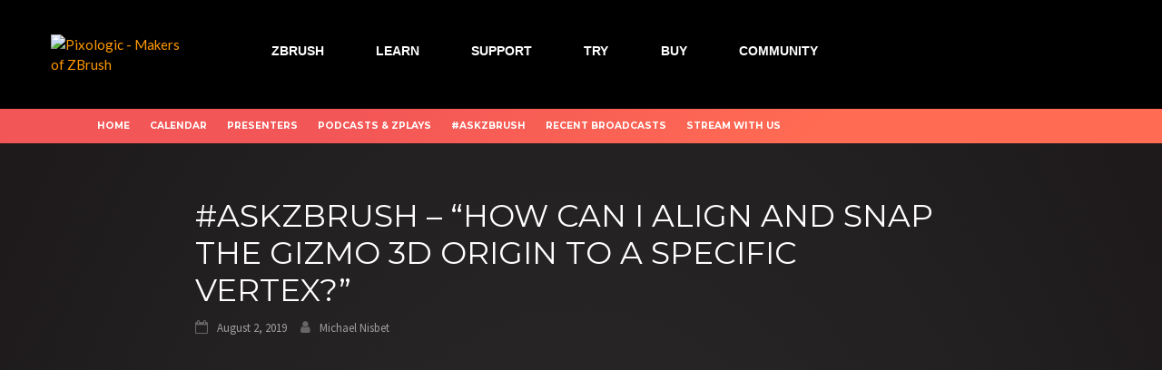

--- FILE ---
content_type: text/html; charset=UTF-8
request_url: https://pixologic.com/zbrushlive/askzbrush-how-can-i-align-and-snap-the-gizmo-3d-origin-to-a-specific-vertex/
body_size: 18450
content:
<!DOCTYPE html>
<html lang="en-US">
<head>
<meta charset="UTF-8">
<meta name="viewport" content="width=device-width, initial-scale=1.0">
<link rel="profile" href="http://gmpg.org/xfn/11">
<link rel="pingback" href="https://pixologic.com/zbrushlive/xmlrpc.php">
<title>#AskZBrush &#8211; &#8220;How can I align and snap the Gizmo 3D origin to a specific vertex?&#8221; &#8211; ZBrushLIVE</title>
<meta name='robots' content='max-image-preview:large' />
<link rel='dns-prefetch' href='//fonts.googleapis.com' />
<link rel='dns-prefetch' href='//maxcdn.bootstrapcdn.com' />
<link rel="alternate" type="application/rss+xml" title="ZBrushLIVE &raquo; Feed" href="https://pixologic.com/zbrushlive/feed/" />
<link rel="alternate" type="application/rss+xml" title="ZBrushLIVE &raquo; Comments Feed" href="https://pixologic.com/zbrushlive/comments/feed/" />
<script type="text/javascript">
/* <![CDATA[ */
window._wpemojiSettings = {"baseUrl":"https:\/\/s.w.org\/images\/core\/emoji\/15.0.3\/72x72\/","ext":".png","svgUrl":"https:\/\/s.w.org\/images\/core\/emoji\/15.0.3\/svg\/","svgExt":".svg","source":{"concatemoji":"https:\/\/pixologic.com\/zbrushlive\/wp-includes\/js\/wp-emoji-release.min.js?ver=6.6.2"}};
/*! This file is auto-generated */
!function(i,n){var o,s,e;function c(e){try{var t={supportTests:e,timestamp:(new Date).valueOf()};sessionStorage.setItem(o,JSON.stringify(t))}catch(e){}}function p(e,t,n){e.clearRect(0,0,e.canvas.width,e.canvas.height),e.fillText(t,0,0);var t=new Uint32Array(e.getImageData(0,0,e.canvas.width,e.canvas.height).data),r=(e.clearRect(0,0,e.canvas.width,e.canvas.height),e.fillText(n,0,0),new Uint32Array(e.getImageData(0,0,e.canvas.width,e.canvas.height).data));return t.every(function(e,t){return e===r[t]})}function u(e,t,n){switch(t){case"flag":return n(e,"\ud83c\udff3\ufe0f\u200d\u26a7\ufe0f","\ud83c\udff3\ufe0f\u200b\u26a7\ufe0f")?!1:!n(e,"\ud83c\uddfa\ud83c\uddf3","\ud83c\uddfa\u200b\ud83c\uddf3")&&!n(e,"\ud83c\udff4\udb40\udc67\udb40\udc62\udb40\udc65\udb40\udc6e\udb40\udc67\udb40\udc7f","\ud83c\udff4\u200b\udb40\udc67\u200b\udb40\udc62\u200b\udb40\udc65\u200b\udb40\udc6e\u200b\udb40\udc67\u200b\udb40\udc7f");case"emoji":return!n(e,"\ud83d\udc26\u200d\u2b1b","\ud83d\udc26\u200b\u2b1b")}return!1}function f(e,t,n){var r="undefined"!=typeof WorkerGlobalScope&&self instanceof WorkerGlobalScope?new OffscreenCanvas(300,150):i.createElement("canvas"),a=r.getContext("2d",{willReadFrequently:!0}),o=(a.textBaseline="top",a.font="600 32px Arial",{});return e.forEach(function(e){o[e]=t(a,e,n)}),o}function t(e){var t=i.createElement("script");t.src=e,t.defer=!0,i.head.appendChild(t)}"undefined"!=typeof Promise&&(o="wpEmojiSettingsSupports",s=["flag","emoji"],n.supports={everything:!0,everythingExceptFlag:!0},e=new Promise(function(e){i.addEventListener("DOMContentLoaded",e,{once:!0})}),new Promise(function(t){var n=function(){try{var e=JSON.parse(sessionStorage.getItem(o));if("object"==typeof e&&"number"==typeof e.timestamp&&(new Date).valueOf()<e.timestamp+604800&&"object"==typeof e.supportTests)return e.supportTests}catch(e){}return null}();if(!n){if("undefined"!=typeof Worker&&"undefined"!=typeof OffscreenCanvas&&"undefined"!=typeof URL&&URL.createObjectURL&&"undefined"!=typeof Blob)try{var e="postMessage("+f.toString()+"("+[JSON.stringify(s),u.toString(),p.toString()].join(",")+"));",r=new Blob([e],{type:"text/javascript"}),a=new Worker(URL.createObjectURL(r),{name:"wpTestEmojiSupports"});return void(a.onmessage=function(e){c(n=e.data),a.terminate(),t(n)})}catch(e){}c(n=f(s,u,p))}t(n)}).then(function(e){for(var t in e)n.supports[t]=e[t],n.supports.everything=n.supports.everything&&n.supports[t],"flag"!==t&&(n.supports.everythingExceptFlag=n.supports.everythingExceptFlag&&n.supports[t]);n.supports.everythingExceptFlag=n.supports.everythingExceptFlag&&!n.supports.flag,n.DOMReady=!1,n.readyCallback=function(){n.DOMReady=!0}}).then(function(){return e}).then(function(){var e;n.supports.everything||(n.readyCallback(),(e=n.source||{}).concatemoji?t(e.concatemoji):e.wpemoji&&e.twemoji&&(t(e.twemoji),t(e.wpemoji)))}))}((window,document),window._wpemojiSettings);
/* ]]> */
</script>
<link rel='stylesheet' id='mec-select2-style-css' href='https://pixologic.com/zbrushlive/wp-content/plugins/modern-events-calendar/assets/packages/select2/select2.min.css?ver=6.6.2' type='text/css' media='all' />
<link rel='stylesheet' id='mec-font-icons-css' href='https://pixologic.com/zbrushlive/wp-content/plugins/modern-events-calendar/assets/css/iconfonts.css?ver=6.6.2' type='text/css' media='all' />
<link rel='stylesheet' id='mec-frontend-style-css' href='https://pixologic.com/zbrushlive/wp-content/plugins/modern-events-calendar/assets/css/frontend.min.css?ver=5.2.7' type='text/css' media='all' />
<link rel='stylesheet' id='mec-tooltip-style-css' href='https://pixologic.com/zbrushlive/wp-content/plugins/modern-events-calendar/assets/packages/tooltip/tooltip.css?ver=6.6.2' type='text/css' media='all' />
<link rel='stylesheet' id='mec-tooltip-shadow-style-css' href='https://pixologic.com/zbrushlive/wp-content/plugins/modern-events-calendar/assets/packages/tooltip/tooltipster-sideTip-shadow.min.css?ver=6.6.2' type='text/css' media='all' />
<link rel='stylesheet' id='mec-featherlight-style-css' href='https://pixologic.com/zbrushlive/wp-content/plugins/modern-events-calendar/assets/packages/featherlight/featherlight.css?ver=6.6.2' type='text/css' media='all' />
<link rel='stylesheet' id='mec-google-fonts-css' href='//fonts.googleapis.com/css?family=Montserrat%3A400%2C700%7CRoboto%3A100%2C300%2C400%2C700&#038;ver=6.6.2' type='text/css' media='all' />
<link rel='stylesheet' id='mec-dynamic-styles-css' href='https://pixologic.com/zbrushlive/wp-content/plugins/modern-events-calendar/assets/css/dyncss.css?ver=6.6.2' type='text/css' media='all' />
<style id='mec-dynamic-styles-inline-css' type='text/css'>
.mec-wrap.colorskin-custom .mec-totalcal-box .mec-totalcal-view span:hover,.mec-wrap.colorskin-custom .mec-calendar.mec-event-calendar-classic .mec-selected-day,.mec-wrap.colorskin-custom .mec-color, .mec-wrap.colorskin-custom .mec-event-sharing-wrap .mec-event-sharing > li:hover a, .mec-wrap.colorskin-custom .mec-color-hover:hover, .mec-wrap.colorskin-custom .mec-color-before *:before ,.mec-wrap.colorskin-custom .mec-widget .mec-event-grid-classic.owl-carousel .owl-nav i,.mec-wrap.colorskin-custom .mec-event-list-classic a.magicmore:hover,.mec-wrap.colorskin-custom .mec-event-grid-simple:hover .mec-event-title,.mec-wrap.colorskin-custom .mec-single-event .mec-event-meta dd.mec-events-event-categories:before,.mec-wrap.colorskin-custom .mec-single-event-date:before,.mec-wrap.colorskin-custom .mec-single-event-time:before,.mec-wrap.colorskin-custom .mec-events-meta-group.mec-events-meta-group-venue:before,.mec-wrap.colorskin-custom .mec-calendar .mec-calendar-side .mec-previous-month i,.mec-wrap.colorskin-custom .mec-calendar .mec-calendar-side .mec-next-month,.mec-wrap.colorskin-custom .mec-calendar .mec-calendar-side .mec-previous-month:hover,.mec-wrap.colorskin-custom .mec-calendar .mec-calendar-side .mec-next-month:hover,.mec-wrap.colorskin-custom .mec-calendar.mec-event-calendar-classic dt.mec-selected-day:hover,.mec-wrap.colorskin-custom .mec-infowindow-wp h5 a:hover, .colorskin-custom .mec-events-meta-group-countdown .mec-end-counts h3,.mec-calendar .mec-calendar-side .mec-next-month i,.mec-wrap .mec-totalcal-box i,.mec-calendar .mec-event-article .mec-event-title a:hover,.mec-attendees-list-details .mec-attendee-profile-link a:hover,.mec-wrap.colorskin-custom .mec-next-event-details li i, .mec-next-event-details i:before, .mec-marker-infowindow-wp .mec-marker-infowindow-count, .mec-next-event-details a,.mec-wrap.colorskin-custom .mec-events-masonry-cats a.mec-masonry-cat-selected,.lity .mec-color,.lity .mec-color-before :before,.lity .mec-color-hover:hover,.lity .mec-wrap .mec-color,.lity .mec-wrap .mec-color-before :before,.lity .mec-wrap .mec-color-hover:hover,.leaflet-popup-content .mec-color,.leaflet-popup-content .mec-color-before :before,.leaflet-popup-content .mec-color-hover:hover,.leaflet-popup-content .mec-wrap .mec-color,.leaflet-popup-content .mec-wrap .mec-color-before :before,.leaflet-popup-content .mec-wrap .mec-color-hover:hover, .mec-calendar.mec-calendar-daily .mec-calendar-d-table .mec-daily-view-day.mec-daily-view-day-active.mec-color, .mec-map-boxshow div .mec-map-view-event-detail.mec-event-detail i,.mec-map-boxshow div .mec-map-view-event-detail.mec-event-detail:hover,.mec-map-boxshow .mec-color,.mec-map-boxshow .mec-color-before :before,.mec-map-boxshow .mec-color-hover:hover,.mec-map-boxshow .mec-wrap .mec-color,.mec-map-boxshow .mec-wrap .mec-color-before :before,.mec-map-boxshow .mec-wrap .mec-color-hover:hover{color: #e53f51}.mec-wrap .mec-map-lightbox-wp.mec-event-list-classic .mec-event-date,.mec-wrap.colorskin-custom .mec-event-sharing .mec-event-share:hover .event-sharing-icon,.mec-wrap.colorskin-custom .mec-event-grid-clean .mec-event-date,.mec-wrap.colorskin-custom .mec-event-list-modern .mec-event-sharing > li:hover a i,.mec-wrap.colorskin-custom .mec-event-list-modern .mec-event-sharing .mec-event-share:hover .mec-event-sharing-icon,.mec-wrap.colorskin-custom .mec-event-list-modern .mec-event-sharing li:hover a i,.mec-wrap.colorskin-custom .mec-calendar:not(.mec-event-calendar-classic) .mec-selected-day,.mec-wrap.colorskin-custom .mec-calendar .mec-selected-day:hover,.mec-wrap.colorskin-custom .mec-calendar .mec-calendar-row  dt.mec-has-event:hover,.mec-wrap.colorskin-custom .mec-calendar .mec-has-event:after, .mec-wrap.colorskin-custom .mec-bg-color, .mec-wrap.colorskin-custom .mec-bg-color-hover:hover, .colorskin-custom .mec-event-sharing-wrap:hover > li, .mec-wrap.colorskin-custom .mec-totalcal-box .mec-totalcal-view span.mec-totalcalview-selected,.mec-wrap .flip-clock-wrapper ul li a div div.inn,.mec-wrap .mec-totalcal-box .mec-totalcal-view span.mec-totalcalview-selected,.event-carousel-type1-head .mec-event-date-carousel,.mec-event-countdown-style3 .mec-event-date,#wrap .mec-wrap article.mec-event-countdown-style1,.mec-event-countdown-style1 .mec-event-countdown-part3 a.mec-event-button,.mec-wrap .mec-event-countdown-style2,.mec-map-get-direction-btn-cnt input[type="submit"],.mec-booking button,span.mec-marker-wrap,.mec-wrap.colorskin-custom .mec-timeline-events-container .mec-timeline-event-date:before{background-color: #e53f51;}.mec-wrap.colorskin-custom .mec-single-event .mec-speakers-details ul li .mec-speaker-avatar a:hover img,.mec-wrap.colorskin-custom .mec-event-list-modern .mec-event-sharing > li:hover a i,.mec-wrap.colorskin-custom .mec-event-list-modern .mec-event-sharing .mec-event-share:hover .mec-event-sharing-icon,.mec-wrap.colorskin-custom .mec-event-list-standard .mec-month-divider span:before,.mec-wrap.colorskin-custom .mec-single-event .mec-social-single:before,.mec-wrap.colorskin-custom .mec-single-event .mec-frontbox-title:before,.mec-wrap.colorskin-custom .mec-calendar .mec-calendar-events-side .mec-table-side-day, .mec-wrap.colorskin-custom .mec-border-color, .mec-wrap.colorskin-custom .mec-border-color-hover:hover, .colorskin-custom .mec-single-event .mec-frontbox-title:before, .colorskin-custom .mec-single-event .mec-events-meta-group-booking form > h4:before, .mec-wrap.colorskin-custom .mec-totalcal-box .mec-totalcal-view span.mec-totalcalview-selected,.mec-wrap .mec-totalcal-box .mec-totalcal-view span.mec-totalcalview-selected,.event-carousel-type1-head .mec-event-date-carousel:after,.mec-wrap.colorskin-custom .mec-events-masonry-cats a.mec-masonry-cat-selected, .mec-marker-infowindow-wp .mec-marker-infowindow-count, .mec-wrap.colorskin-custom .mec-events-masonry-cats a:hover{border-color: #e53f51;}.mec-wrap.colorskin-custom .mec-event-countdown-style3 .mec-event-date:after,.mec-wrap.colorskin-custom .mec-month-divider span:before{border-bottom-color:#e53f51;}.mec-wrap.colorskin-custom  article.mec-event-countdown-style1 .mec-event-countdown-part2:after{border-color: transparent transparent transparent #e53f51;}.mec-wrap.colorskin-custom .mec-box-shadow-color { box-shadow: 0 4px 22px -7px #e53f51;}.mec-wrap.colorskin-custom .mec-timeline-event-local-time, .mec-wrap.colorskin-custom .mec-timeline-event-time ,.mec-wrap.colorskin-custom .mec-timeline-event-location { background: rgba(229,63,81,.11);}.mec-wrap.colorskin-custom .mec-timeline-events-container .mec-timeline-event-date:after { background: rgba(229,63,81,.3);}@media only screen and (min-width: 1281px) {.mec-container {width: 1200px;}}@media only screen and (min-width: 1600px) {.mec-container {width: 1600px;}}
</style>
<link rel='stylesheet' id='mec-lity-style-css' href='https://pixologic.com/zbrushlive/wp-content/plugins/modern-events-calendar/assets/packages/lity/lity.min.css?ver=6.6.2' type='text/css' media='all' />
<style id='wp-emoji-styles-inline-css' type='text/css'>

	img.wp-smiley, img.emoji {
		display: inline !important;
		border: none !important;
		box-shadow: none !important;
		height: 1em !important;
		width: 1em !important;
		margin: 0 0.07em !important;
		vertical-align: -0.1em !important;
		background: none !important;
		padding: 0 !important;
	}
</style>
<link rel='stylesheet' id='wp-block-library-css' href='https://pixologic.com/zbrushlive/wp-includes/css/dist/block-library/style.min.css?ver=6.6.2' type='text/css' media='all' />
<style id='co-authors-plus-coauthors-style-inline-css' type='text/css'>
.wp-block-co-authors-plus-coauthors.is-layout-flow [class*=wp-block-co-authors-plus]{display:inline}

</style>
<style id='co-authors-plus-avatar-style-inline-css' type='text/css'>
.wp-block-co-authors-plus-avatar :where(img){height:auto;max-width:100%;vertical-align:bottom}.wp-block-co-authors-plus-coauthors.is-layout-flow .wp-block-co-authors-plus-avatar :where(img){vertical-align:middle}.wp-block-co-authors-plus-avatar:is(.alignleft,.alignright){display:table}.wp-block-co-authors-plus-avatar.aligncenter{display:table;margin-inline:auto}

</style>
<style id='co-authors-plus-image-style-inline-css' type='text/css'>
.wp-block-co-authors-plus-image{margin-bottom:0}.wp-block-co-authors-plus-image :where(img){height:auto;max-width:100%;vertical-align:bottom}.wp-block-co-authors-plus-coauthors.is-layout-flow .wp-block-co-authors-plus-image :where(img){vertical-align:middle}.wp-block-co-authors-plus-image:is(.alignfull,.alignwide) :where(img){width:100%}.wp-block-co-authors-plus-image:is(.alignleft,.alignright){display:table}.wp-block-co-authors-plus-image.aligncenter{display:table;margin-inline:auto}

</style>
<style id='classic-theme-styles-inline-css' type='text/css'>
/*! This file is auto-generated */
.wp-block-button__link{color:#fff;background-color:#32373c;border-radius:9999px;box-shadow:none;text-decoration:none;padding:calc(.667em + 2px) calc(1.333em + 2px);font-size:1.125em}.wp-block-file__button{background:#32373c;color:#fff;text-decoration:none}
</style>
<style id='global-styles-inline-css' type='text/css'>
:root{--wp--preset--aspect-ratio--square: 1;--wp--preset--aspect-ratio--4-3: 4/3;--wp--preset--aspect-ratio--3-4: 3/4;--wp--preset--aspect-ratio--3-2: 3/2;--wp--preset--aspect-ratio--2-3: 2/3;--wp--preset--aspect-ratio--16-9: 16/9;--wp--preset--aspect-ratio--9-16: 9/16;--wp--preset--color--black: #000000;--wp--preset--color--cyan-bluish-gray: #abb8c3;--wp--preset--color--white: #ffffff;--wp--preset--color--pale-pink: #f78da7;--wp--preset--color--vivid-red: #cf2e2e;--wp--preset--color--luminous-vivid-orange: #ff6900;--wp--preset--color--luminous-vivid-amber: #fcb900;--wp--preset--color--light-green-cyan: #7bdcb5;--wp--preset--color--vivid-green-cyan: #00d084;--wp--preset--color--pale-cyan-blue: #8ed1fc;--wp--preset--color--vivid-cyan-blue: #0693e3;--wp--preset--color--vivid-purple: #9b51e0;--wp--preset--gradient--vivid-cyan-blue-to-vivid-purple: linear-gradient(135deg,rgba(6,147,227,1) 0%,rgb(155,81,224) 100%);--wp--preset--gradient--light-green-cyan-to-vivid-green-cyan: linear-gradient(135deg,rgb(122,220,180) 0%,rgb(0,208,130) 100%);--wp--preset--gradient--luminous-vivid-amber-to-luminous-vivid-orange: linear-gradient(135deg,rgba(252,185,0,1) 0%,rgba(255,105,0,1) 100%);--wp--preset--gradient--luminous-vivid-orange-to-vivid-red: linear-gradient(135deg,rgba(255,105,0,1) 0%,rgb(207,46,46) 100%);--wp--preset--gradient--very-light-gray-to-cyan-bluish-gray: linear-gradient(135deg,rgb(238,238,238) 0%,rgb(169,184,195) 100%);--wp--preset--gradient--cool-to-warm-spectrum: linear-gradient(135deg,rgb(74,234,220) 0%,rgb(151,120,209) 20%,rgb(207,42,186) 40%,rgb(238,44,130) 60%,rgb(251,105,98) 80%,rgb(254,248,76) 100%);--wp--preset--gradient--blush-light-purple: linear-gradient(135deg,rgb(255,206,236) 0%,rgb(152,150,240) 100%);--wp--preset--gradient--blush-bordeaux: linear-gradient(135deg,rgb(254,205,165) 0%,rgb(254,45,45) 50%,rgb(107,0,62) 100%);--wp--preset--gradient--luminous-dusk: linear-gradient(135deg,rgb(255,203,112) 0%,rgb(199,81,192) 50%,rgb(65,88,208) 100%);--wp--preset--gradient--pale-ocean: linear-gradient(135deg,rgb(255,245,203) 0%,rgb(182,227,212) 50%,rgb(51,167,181) 100%);--wp--preset--gradient--electric-grass: linear-gradient(135deg,rgb(202,248,128) 0%,rgb(113,206,126) 100%);--wp--preset--gradient--midnight: linear-gradient(135deg,rgb(2,3,129) 0%,rgb(40,116,252) 100%);--wp--preset--font-size--small: 13px;--wp--preset--font-size--medium: 20px;--wp--preset--font-size--large: 36px;--wp--preset--font-size--x-large: 42px;--wp--preset--spacing--20: 0.44rem;--wp--preset--spacing--30: 0.67rem;--wp--preset--spacing--40: 1rem;--wp--preset--spacing--50: 1.5rem;--wp--preset--spacing--60: 2.25rem;--wp--preset--spacing--70: 3.38rem;--wp--preset--spacing--80: 5.06rem;--wp--preset--shadow--natural: 6px 6px 9px rgba(0, 0, 0, 0.2);--wp--preset--shadow--deep: 12px 12px 50px rgba(0, 0, 0, 0.4);--wp--preset--shadow--sharp: 6px 6px 0px rgba(0, 0, 0, 0.2);--wp--preset--shadow--outlined: 6px 6px 0px -3px rgba(255, 255, 255, 1), 6px 6px rgba(0, 0, 0, 1);--wp--preset--shadow--crisp: 6px 6px 0px rgba(0, 0, 0, 1);}:where(.is-layout-flex){gap: 0.5em;}:where(.is-layout-grid){gap: 0.5em;}body .is-layout-flex{display: flex;}.is-layout-flex{flex-wrap: wrap;align-items: center;}.is-layout-flex > :is(*, div){margin: 0;}body .is-layout-grid{display: grid;}.is-layout-grid > :is(*, div){margin: 0;}:where(.wp-block-columns.is-layout-flex){gap: 2em;}:where(.wp-block-columns.is-layout-grid){gap: 2em;}:where(.wp-block-post-template.is-layout-flex){gap: 1.25em;}:where(.wp-block-post-template.is-layout-grid){gap: 1.25em;}.has-black-color{color: var(--wp--preset--color--black) !important;}.has-cyan-bluish-gray-color{color: var(--wp--preset--color--cyan-bluish-gray) !important;}.has-white-color{color: var(--wp--preset--color--white) !important;}.has-pale-pink-color{color: var(--wp--preset--color--pale-pink) !important;}.has-vivid-red-color{color: var(--wp--preset--color--vivid-red) !important;}.has-luminous-vivid-orange-color{color: var(--wp--preset--color--luminous-vivid-orange) !important;}.has-luminous-vivid-amber-color{color: var(--wp--preset--color--luminous-vivid-amber) !important;}.has-light-green-cyan-color{color: var(--wp--preset--color--light-green-cyan) !important;}.has-vivid-green-cyan-color{color: var(--wp--preset--color--vivid-green-cyan) !important;}.has-pale-cyan-blue-color{color: var(--wp--preset--color--pale-cyan-blue) !important;}.has-vivid-cyan-blue-color{color: var(--wp--preset--color--vivid-cyan-blue) !important;}.has-vivid-purple-color{color: var(--wp--preset--color--vivid-purple) !important;}.has-black-background-color{background-color: var(--wp--preset--color--black) !important;}.has-cyan-bluish-gray-background-color{background-color: var(--wp--preset--color--cyan-bluish-gray) !important;}.has-white-background-color{background-color: var(--wp--preset--color--white) !important;}.has-pale-pink-background-color{background-color: var(--wp--preset--color--pale-pink) !important;}.has-vivid-red-background-color{background-color: var(--wp--preset--color--vivid-red) !important;}.has-luminous-vivid-orange-background-color{background-color: var(--wp--preset--color--luminous-vivid-orange) !important;}.has-luminous-vivid-amber-background-color{background-color: var(--wp--preset--color--luminous-vivid-amber) !important;}.has-light-green-cyan-background-color{background-color: var(--wp--preset--color--light-green-cyan) !important;}.has-vivid-green-cyan-background-color{background-color: var(--wp--preset--color--vivid-green-cyan) !important;}.has-pale-cyan-blue-background-color{background-color: var(--wp--preset--color--pale-cyan-blue) !important;}.has-vivid-cyan-blue-background-color{background-color: var(--wp--preset--color--vivid-cyan-blue) !important;}.has-vivid-purple-background-color{background-color: var(--wp--preset--color--vivid-purple) !important;}.has-black-border-color{border-color: var(--wp--preset--color--black) !important;}.has-cyan-bluish-gray-border-color{border-color: var(--wp--preset--color--cyan-bluish-gray) !important;}.has-white-border-color{border-color: var(--wp--preset--color--white) !important;}.has-pale-pink-border-color{border-color: var(--wp--preset--color--pale-pink) !important;}.has-vivid-red-border-color{border-color: var(--wp--preset--color--vivid-red) !important;}.has-luminous-vivid-orange-border-color{border-color: var(--wp--preset--color--luminous-vivid-orange) !important;}.has-luminous-vivid-amber-border-color{border-color: var(--wp--preset--color--luminous-vivid-amber) !important;}.has-light-green-cyan-border-color{border-color: var(--wp--preset--color--light-green-cyan) !important;}.has-vivid-green-cyan-border-color{border-color: var(--wp--preset--color--vivid-green-cyan) !important;}.has-pale-cyan-blue-border-color{border-color: var(--wp--preset--color--pale-cyan-blue) !important;}.has-vivid-cyan-blue-border-color{border-color: var(--wp--preset--color--vivid-cyan-blue) !important;}.has-vivid-purple-border-color{border-color: var(--wp--preset--color--vivid-purple) !important;}.has-vivid-cyan-blue-to-vivid-purple-gradient-background{background: var(--wp--preset--gradient--vivid-cyan-blue-to-vivid-purple) !important;}.has-light-green-cyan-to-vivid-green-cyan-gradient-background{background: var(--wp--preset--gradient--light-green-cyan-to-vivid-green-cyan) !important;}.has-luminous-vivid-amber-to-luminous-vivid-orange-gradient-background{background: var(--wp--preset--gradient--luminous-vivid-amber-to-luminous-vivid-orange) !important;}.has-luminous-vivid-orange-to-vivid-red-gradient-background{background: var(--wp--preset--gradient--luminous-vivid-orange-to-vivid-red) !important;}.has-very-light-gray-to-cyan-bluish-gray-gradient-background{background: var(--wp--preset--gradient--very-light-gray-to-cyan-bluish-gray) !important;}.has-cool-to-warm-spectrum-gradient-background{background: var(--wp--preset--gradient--cool-to-warm-spectrum) !important;}.has-blush-light-purple-gradient-background{background: var(--wp--preset--gradient--blush-light-purple) !important;}.has-blush-bordeaux-gradient-background{background: var(--wp--preset--gradient--blush-bordeaux) !important;}.has-luminous-dusk-gradient-background{background: var(--wp--preset--gradient--luminous-dusk) !important;}.has-pale-ocean-gradient-background{background: var(--wp--preset--gradient--pale-ocean) !important;}.has-electric-grass-gradient-background{background: var(--wp--preset--gradient--electric-grass) !important;}.has-midnight-gradient-background{background: var(--wp--preset--gradient--midnight) !important;}.has-small-font-size{font-size: var(--wp--preset--font-size--small) !important;}.has-medium-font-size{font-size: var(--wp--preset--font-size--medium) !important;}.has-large-font-size{font-size: var(--wp--preset--font-size--large) !important;}.has-x-large-font-size{font-size: var(--wp--preset--font-size--x-large) !important;}
:where(.wp-block-post-template.is-layout-flex){gap: 1.25em;}:where(.wp-block-post-template.is-layout-grid){gap: 1.25em;}
:where(.wp-block-columns.is-layout-flex){gap: 2em;}:where(.wp-block-columns.is-layout-grid){gap: 2em;}
:root :where(.wp-block-pullquote){font-size: 1.5em;line-height: 1.6;}
</style>
<link rel='stylesheet' id='ayvpp-style-css' href='https://pixologic.com/zbrushlive/wp-content/plugins//automatic-video-posts/css/style.css?ver=4.0' type='text/css' media='all' />
<link rel='stylesheet' id='ctf_styles-css' href='https://pixologic.com/zbrushlive/wp-content/plugins/custom-twitter-feeds/css/ctf-styles.min.css?ver=2.2.3' type='text/css' media='all' />
<link rel='stylesheet' id='dobsondev-shortcodes-css-css' href='https://pixologic.com/zbrushlive/wp-content/plugins/dobsondev-shortcodes/css/dobsondev-shortcodes.min.css?ver=6.6.2' type='text/css' media='all' />
<link rel='stylesheet' id='dobsondev-shortcodes-font-awesome-css' href='//maxcdn.bootstrapcdn.com/font-awesome/4.6.3/css/font-awesome.min.css?ver=6.6.2' type='text/css' media='all' />
<link rel='stylesheet' id='likebtn_style-css' href='https://pixologic.com/zbrushlive/wp-content/plugins/likebtn-like-button/public/css/style.css?ver=6.6.2' type='text/css' media='all' />
<link rel='stylesheet' id='font-awesome-css' href='https://pixologic.com/zbrushlive/wp-content/themes/awaken/css/font-awesome.min.css?ver=4.4.0' type='text/css' media='all' />
<link rel='stylesheet' id='bootstrap.css-css' href='https://pixologic.com/zbrushlive/wp-content/themes/awaken/css/bootstrap.min.css?ver=all' type='text/css' media='all' />
<link rel='stylesheet' id='awaken-style-css' href='https://pixologic.com/zbrushlive/wp-content/themes/awaken/style.css?ver=1684450678' type='text/css' media='' />
<link rel='stylesheet' id='awaken-fonts-css' href='//fonts.googleapis.com/css?family=Ubuntu%3A400%2C500%7CSource+Sans+Pro%3A400%2C600%2C700%2C400italic%7CRoboto+Condensed%3A400italic%2C700%2C400&#038;subset=latin%2Clatin-ext' type='text/css' media='all' />
<link rel='stylesheet' id='add-flex-css-css' href='https://pixologic.com/zbrushlive/wp-content/themes/awaken/css/flexslider.css?ver=6.6.2' type='text/css' media='screen' />
<link rel='stylesheet' id='algolia-autocomplete-css' href='https://pixologic.com/zbrushlive/wp-content/plugins/wp-search-with-algolia/css/algolia-autocomplete.css?ver=2.8.1' type='text/css' media='all' />
<script type="text/javascript" src="https://pixologic.com/zbrushlive/wp-includes/js/jquery/jquery.min.js?ver=3.7.1" id="jquery-core-js"></script>
<script type="text/javascript" src="https://pixologic.com/zbrushlive/wp-includes/js/jquery/jquery-migrate.min.js?ver=3.4.1" id="jquery-migrate-js"></script>
<script type="text/javascript" src="https://pixologic.com/zbrushlive/wp-content/plugins/modern-events-calendar/assets/js/jquery.typewatch.js?ver=6.6.2" id="mec-typekit-script-js"></script>
<script type="text/javascript" src="https://pixologic.com/zbrushlive/wp-content/plugins/modern-events-calendar/assets/packages/featherlight/featherlight.js?ver=6.6.2" id="mec-featherlight-script-js"></script>
<script type="text/javascript" src="https://pixologic.com/zbrushlive/wp-content/plugins/modern-events-calendar/assets/packages/select2/select2.full.min.js?ver=6.6.2" id="mec-select2-script-js"></script>
<script type="text/javascript" id="mec-frontend-script-js-extra">
/* <![CDATA[ */
var mecdata = {"day":"day","days":"days","hour":"hour","hours":"hours","minute":"minute","minutes":"minutes","second":"second","seconds":"seconds","elementor_edit_mode":"no","recapcha_key":"","ajax_url":"https:\/\/pixologic.com\/zbrushlive\/wp-admin\/admin-ajax.php","fes_nonce":"f3bb52c6a6","current_year":"2026","datepicker_format":"yy-mm-dd"};
/* ]]> */
</script>
<script type="text/javascript" src="https://pixologic.com/zbrushlive/wp-content/plugins/modern-events-calendar/assets/js/frontend.js?ver=5.2.7" id="mec-frontend-script-js"></script>
<script type="text/javascript" src="https://pixologic.com/zbrushlive/wp-content/plugins/modern-events-calendar/assets/packages/tooltip/tooltip.js?ver=6.6.2" id="mec-tooltip-script-js"></script>
<script type="text/javascript" src="https://pixologic.com/zbrushlive/wp-content/plugins/modern-events-calendar/assets/js/events.js?ver=5.2.7" id="mec-events-script-js"></script>
<script type="text/javascript" src="https://pixologic.com/zbrushlive/wp-content/plugins/modern-events-calendar/assets/packages/lity/lity.min.js?ver=6.6.2" id="mec-lity-script-js"></script>
<script type="text/javascript" src="https://pixologic.com/zbrushlive/wp-content/plugins/modern-events-calendar/assets/packages/colorbrightness/colorbrightness.min.js?ver=6.6.2" id="mec-colorbrightness-script-js"></script>
<script type="text/javascript" src="https://pixologic.com/zbrushlive/wp-content/plugins/modern-events-calendar/assets/packages/owl-carousel/owl.carousel.min.js?ver=6.6.2" id="mec-owl-carousel-script-js"></script>
<script type="text/javascript" src="https://pixologic.com/zbrushlive/wp-content/plugins/dobsondev-shortcodes/js/dobsondev-shortcodes.min.js?ver=6.6.2" id="dobsondev-shortcodes-js-js"></script>
<script type="text/javascript" id="likebtn_frontend-js-extra">
/* <![CDATA[ */
var likebtn_eh_data = {"ajaxurl":"https:\/\/pixologic.com\/zbrushlive\/wp-admin\/admin-ajax.php","security":"93b7b400f3"};
/* ]]> */
</script>
<script type="text/javascript" src="https://pixologic.com/zbrushlive/wp-content/plugins/likebtn-like-button/public/js/frontend.js?ver=6.6.2" id="likebtn_frontend-js"></script>
<script type="text/javascript" src="https://pixologic.com/zbrushlive/wp-content/themes/awaken/js/scripts.js?ver=6.6.2" id="awaken-scripts-js"></script>
<!--[if lt IE 9]>
<script type="text/javascript" src="https://pixologic.com/zbrushlive/wp-content/themes/awaken/js/respond.min.js?ver=6.6.2" id="respond-js"></script>
<![endif]-->
<!--[if lt IE 9]>
<script type="text/javascript" src="https://pixologic.com/zbrushlive/wp-content/themes/awaken/js/html5shiv.js?ver=6.6.2" id="html5shiv-js"></script>
<![endif]-->
<link rel="https://api.w.org/" href="https://pixologic.com/zbrushlive/wp-json/" /><link rel="alternate" title="JSON" type="application/json" href="https://pixologic.com/zbrushlive/wp-json/wp/v2/posts/6596" /><link rel="EditURI" type="application/rsd+xml" title="RSD" href="https://pixologic.com/zbrushlive/xmlrpc.php?rsd" />
<meta name="generator" content="WordPress 6.6.2" />
<link rel="canonical" href="https://pixologic.com/zbrushlive/askzbrush-how-can-i-align-and-snap-the-gizmo-3d-origin-to-a-specific-vertex/" />
<link rel='shortlink' href='https://pixologic.com/zbrushlive/?p=6596' />
<link rel="alternate" title="oEmbed (JSON)" type="application/json+oembed" href="https://pixologic.com/zbrushlive/wp-json/oembed/1.0/embed?url=https%3A%2F%2Fpixologic.com%2Fzbrushlive%2Faskzbrush-how-can-i-align-and-snap-the-gizmo-3d-origin-to-a-specific-vertex%2F" />
<link rel="alternate" title="oEmbed (XML)" type="text/xml+oembed" href="https://pixologic.com/zbrushlive/wp-json/oembed/1.0/embed?url=https%3A%2F%2Fpixologic.com%2Fzbrushlive%2Faskzbrush-how-can-i-align-and-snap-the-gizmo-3d-origin-to-a-specific-vertex%2F&#038;format=xml" />
<style id="sexy-author-bio-css" type="text/css" media="screen">
					  #sexy-author-bio { background: transparent; border-style: solid; border-color: #cccccc; color: #222222; border-top-width: 3px; border-right-width: 0px; border-bottom-width: 1px; border-left-width: 0px; }
					  #sab-author { font-family: 'Lato','Open Sans', sans-serif;font-weight: 200;font-size: 24px;line-height: 26px;}
					  #sab-gravatar { width: 150px;}#sab-gravatar a { color: #0088cc;}
					  #sab-author a { 
					    margin-right:10px;text-decoration: none;text-transform: uppercase;color: #0088cc;}#sab-byline { color: #777777;font-family: 'Lato','Open Sans', sans-serif;font-weight: 400;font-size: 14px;line-height: 24px;text-decoration: none;text-transform: none;}
					  #sab-description { font-family: 'Open Sans', sans-serif;font-weight: 400;font-size: 12px;line-height: 17px;}
					  [id^=sig-] { height: 24px;width: 24px;margin-top: 2px;margin-right: 2px;margin-bottom: 2px;}
					  
					  @media (min-width: 1200px) {
					  
					  }
					  @media (min-width: 1019px) and (max-width: 1199px) {
					  
					  }
					  @media (min-width: 768px) and (max-width: 1018px) {
					  
					  }
					  @media (max-width: 767px) {
					  [id^=sig-] { margin-left: 0;margin-right: 2px;}
					  #sab-gravatar{display:none!important;}
					  }
					  </style><style>.site-header {padding:0 !important;}n.slider-container {nmax-height: 550px !important; overflow:hidden;n}</style>		<style>
			.algolia-search-highlight {
				background-color: #fffbcc;
				border-radius: 2px;
				font-style: normal;
			}
		</style>
		<!-- <link rel="stylesheet" href="http://pixologic.com/css/global.css" /> -->


<!-- Mobile icons -->
<link rel="apple-touch-icon" sizes="114×114" href="/touch-icon-114×114.png" />
<link rel="apple-touch-icon" sizes="72×72" href="/touch-icon-72×72.png" />
<link rel="apple-touch-icon" href="/touch-icon-iphone.png" />
<link rel="apple-touch-icon-precomposed" sizes="114×114" href="/apple-touch-icon-114×114-precomposed.png">
<link rel="apple-touch-icon-precomposed" sizes="72×72" href="/apple-touch-icon-72×72-precomposed.png">
<link rel="apple-touch-icon-precomposed" href="/touch-icon-iphone-precomposed.png">

<!-- Web Fonts -->
<link href='http://fonts.googleapis.com/css?family=Open+Sans:400italic,700italic,400,700,300&amp;subset=latin,latin-ext' rel='stylesheet' type='text/css'>
<link href='http://fonts.googleapis.com/css?family=Raleway:700,400,300' rel='stylesheet' type='text/css'>

<!-- Global CSS -->
<!-- <link href="//pixologic.com/css/bootstrap.min.css" rel="stylesheet"> -->
<!-- <link href="http://pixologic.com/css/bootstrap.nav.min.css" rel="stylesheet"> -->
<link href="//pixologic.com/css/navbar.min.css" rel="stylesheet">
<link href="//pixologic.com/css/navbar.css" rel="stylesheet">

<link href="https://maxcdn.bootstrapcdn.com/font-awesome/4.7.0/css/font-awesome.min.css" rel="stylesheet">
<link href="//pixologic.com/css/animate.css" rel="stylesheet">
<link href="//pixologic.com/css/prettyPhoto.css" rel="stylesheet"  />
<link href="//pixologic.com/css/buttons.css" rel="stylesheet"  />
<link href="//pixologic.com/css/global.css" rel="stylesheet">
<link href="//pixologic.com/css/navi2019.css" rel="stylesheet">


<link href="//pixologic.com/wp-content/themes/awaken/zbl.css?ver=4.9.15" rel="stylesheet" />


<body class="post-template-default single single-post postid-6596 single-format-standard zbrush_offline mec-dark-mode group-blog">




<div id="page" class="hfeed site">
	<a class="skip-link screen-reader-text" href="#content">Skip to content</a>
	<header id="masthead" class="site-header">
		
			
			<div class="top-nav">
				<div class="container">
					<div class="row">
						<div class="logobrand col-xs-12 col-sm-12 col-md-2 text-left ">
							<a href="http://pixologic.com" title="Pixologic - Makers of ZBrush">
								<img src="//pixologic.com/navigation/img/pixologic-logo-skinny.png" alt="Pixologic - Makers of ZBrush" />
							</a>
						</div>

												<div class="col-xs-12 col-sm-12 col-md-10 text-right pixonavcontainer ">
															<nav id="top-navigation" class="top-navigation">
									<div class="menu-about-zbrush-container"><ul id="menu-about-zbrush" class="menu"><li id="menu-item-6931" class="menu-item menu-item-type-custom menu-item-object-custom menu-item-6931"><a href="https://www.maxon.net/zbrush">ZBrush</a></li>
<li id="menu-item-6948" class="menu-item menu-item-type-custom menu-item-object-custom menu-item-6948"><a href="https://zclassroom.com/zclassroom/">Learn</a></li>
<li id="menu-item-6958" class="support-menu menu-item menu-item-type-custom menu-item-object-custom menu-item-6958"><a href="https://www.maxon.net/support-center">Support</a></li>
<li id="menu-item-6943" class="menu-item menu-item-type-custom menu-item-object-custom menu-item-6943"><a href="https://www.maxon.net/try">Try</a></li>
<li id="menu-item-6942" class="menu-item menu-item-type-custom menu-item-object-custom menu-item-6942"><a href="https://www.maxon.net/buy">Buy</a></li>
<li id="menu-item-6952" class="menu-item menu-item-type-custom menu-item-object-custom menu-item-6952"><a href="https://www.zbrushcentral.com">Community</a></li>
</ul></div>								</nav><!-- #site-navigation -->	
								<a href="#" class="navbutton" id="top-nav-button">Pixologic</a>
								<div class="responsive-topnav"></div>
										
						</div><!-- col-xs-12 col-sm-6 col-md-8 -->
						<!-- <div class="col-xs-12 col-sm-6 col-md-4">
													</div> --><!-- col-xs-12 col-sm-6 col-md-4 -->
					</div><!-- row -->
				</div><!-- .container -->
			</div>
		

		<div class="site-branding">
						
		</div>


		<div class="awaken-navigation-container">
			<nav id="site-navigation" class="event-navigation cl-effect-10">
				<div class="menu-subnav-container"><ul id="menu-subnav" class="menu"><li id="menu-item-250" class="menu-item menu-item-type-custom menu-item-object-custom menu-item-home menu-item-250"><a href="http://pixologic.com/zbrushlive/">Home</a></li>
<li id="menu-item-8294" class="menu-item menu-item-type-post_type menu-item-object-page menu-item-8294"><a href="https://pixologic.com/zbrushlive/calendar/">Calendar</a></li>
<li id="menu-item-538" class="menu-item menu-item-type-post_type menu-item-object-page menu-item-538"><a href="https://pixologic.com/zbrushlive/presenters/">Presenters</a></li>
<li id="menu-item-355" class="menu-item menu-item-type-taxonomy menu-item-object-category menu-item-355"><a href="https://pixologic.com/zbrushlive/category/podcasts-zplays/">Podcasts &#038; ZPlays</a></li>
<li id="menu-item-267" class="menu-item menu-item-type-taxonomy menu-item-object-category current-post-ancestor current-menu-parent current-post-parent menu-item-267"><a href="https://pixologic.com/zbrushlive/category/askzbrush/">#AskZBrush</a></li>
<li id="menu-item-251" class="twitchlive menu-item menu-item-type-custom menu-item-object-custom menu-item-251"><a href="http://pixologic.com/zbrushlive/category/twitch/">Recent Broadcasts</a></li>
<li id="menu-item-25595" class="menu-item menu-item-type-post_type menu-item-object-page menu-item-25595"><a href="https://pixologic.com/zbrushlive/suggest-an-artist-to-stream-with-us-on-zbrushlive/">Stream with Us</a></li>
</ul></div>			</nav><!-- #site-navigation -->
			<a href="#" class="navbutton" id="main-nav-button">ZBrushLIVE</a>
			<div class="responsive-mainnav"></div>

					</div><!-- .awaken-navigation-container-->

	</header><!-- #masthead -->

	<div id="content" class="site-content">

<!-- start is is front -->



	<div class="container">


<!-- end if is front -->

<div class="clear-lg"></div>

<div class="row">
<div class="col-md-10 col-md-offset-1 ">
	<div id="primary" class="content-area">
		<main id="main" class="site-main" role="main">

		
			


<article id="post-6596" class="post-6596 post type-post status-publish format-standard has-post-thumbnail hentry category-askzbrush" >
	<header class="single-entry-header">
		<h1 class="single-entry-title">#AskZBrush &#8211; &#8220;How can I align and snap the Gizmo 3D origin to a specific vertex?&#8221;</h1>
		<div class="single-entry-meta">
			<span class="posted-on"><a href="https://pixologic.com/zbrushlive/askzbrush-how-can-i-align-and-snap-the-gizmo-3d-origin-to-a-specific-vertex/" rel="bookmark"><time class="entry-date published updated" datetime="2019-08-02T17:11:51-07:00">August 2, 2019</time></a></span><span class="byline"><span class="author vcard"><a class="url fn n" href="https://pixologic.com/zbrushlive/author/michael-nisbet/">Michael Nisbet</a></span></span>					</div><!-- .entry-meta -->
	</header><!-- .entry-header -->

	

	<div class="entry-content">
		<iframe  src="https://www.youtube.com/embed/hbpbJDq0TT0?&rel=0"  title="YouTube video player"  class="ayvpp responsive"  width="506"  height="304"  data-ratio="16:9"  frameborder="0" allowfullscreen allowTransparency="true"  ></iframe><div class="ayvpp_video_meta_data"><div class="ayvpp_video_meta"><a href="http://www.youtube.com/channel/UCEh_IoMVGA7NPsx6-2H8Bqw" target="_blank">Pixologic ZBrush</a><span>Fri, August 2, 2019 5:11pm</span><label>URL:</label><input type="text" value="https://www.youtube.com/embed/hbpbJDq0TT0?&rel=0" onmouseup="this.select();" /><br /><label>Embed:</label><input type="text" value="&lt;iframe  src=&quot;https://www.youtube.com/embed/hbpbJDq0TT0?&amp;rel=0&quot;  title=&quot;YouTube video player&quot;  class=&quot;ayvpp responsive&quot;  width=&quot;506&quot;  height=&quot;304&quot;  data-ratio=&quot;16:9&quot;  frameborder=&quot;0&quot; allowfullscreen allowTransparency=&quot;true&quot;  &gt;&lt;/iframe&gt;" onmouseup="this.select();" /></div></div><p>#AskZBrush: “How can I align and snap the Gizmo 3D origin to a specific vertex?”</p>
<p>Video covers how to use the <span id="more-6596"></span> &#8216;ALT&#8217; modifier key with the Gizmo 3D to snap to a vertex on a model. </p>
<p>Ask your questions through Twitter with the hashtag #AskZBrush. Our team of experts at Pixologic will answer through a short video.<br />
These videos are not designed to be advanced tutorials, but rather to answer precise technical questions.</p>
<p>Pixologic Twitter: <a href="https://twitter.com/Pixologic" target="_blank" rel="nofollow">https://twitter.com/Pixologic</a><br />
Learn more about ZBrush: <a href="https://pixologic.com" target="_blank" rel="nofollow">https://pixologic.com</a><br />
ZBrush Community: <a href="http://ZBrushCentral.com" target="_blank" rel="nofollow">http://ZBrushCentral.com</a><br />
Learn ZBrush with the ZClassroom: <a href="http://pixologic.com/zclassroom/homeroom/" target="_blank" rel="nofollow">http://pixologic.com/zclassroom/homeroom/</a><br />
Try ZBrush for 45 days! <a href="https://pixologic.com/zbrush/trial/" target="_blank" rel="nofollow">https://pixologic.com/zbrush/trial/</a></p>
			</div><!-- .entry-content -->


	<div class="clear-lg"></div>


<!-- Author box -->
						<div class="col-md-12 authorbox">
				<div class="authorbox-header"></div>
				<div class="authorbox-body col-md-4">
					<div class="authorbox-image">
						
									<a href="https://pixologic.com/zbrushlive/author/michael-nisbet/"><img src="http://pixologic.com/zbrushlive/wp-content/uploads/2017/02/IMG_0856.jpg" /></a>
													</div>
					
					<div class="clear-sm"></div>
					
					<h3 class="authorbox-name"><a href="https://pixologic.com/zbrushlive/author/michael-nisbet/">Michael Nisbet</a></h3>
					
					<p class="jobtitle">

						Digital Marketing & Social Media Coordinator at <a href="www.Pixologic.com" target="_blank">Pixologic</a>					</p>
						
					
					<div class="clear-sm"></div>

										
					<div class="clear-md"></div>
					
					<div class="authorbox-social">
						
					</div>

				</div><!-- ./authorbox-body-->
				<div class="col-md-8 author-bio" style="position:relative; padding:12px">
					<p></p>
										<div class="clear-sm"></div>
					<p class="authorbox-link text-right">
						<a href="https://pixologic.com/zbrushlive/author/michael-nisbet/" class="btn btn-author">Profile &amp; Gallery &raquo;</a>
					</p>
				
			</div><!-- ./col 8-->

			</div><!--./col 4 authorbox-->

			

			<div class="clear-lg"></div>




	<footer class="single-entry-footer">
		<div class="categorized-under">Posted Under</div><div class="awaken-category-list"><a href="https://pixologic.com/zbrushlive/category/askzbrush/" rel="category tag">#AskZBrush</a></div><div class="clearfix"></div>
	</footer><!-- .entry-footer -->
</article><!-- #post-## -->

			
			<!-- Author Posts Carousel -->

			 <div id="su_carousel_69677b13891a9" class="su-carousel su-carousel-centered su-carousel-pages-no su-carousel-responsive-yes" style="width:100%" data-autoplay="5000" data-speed="600" data-mousewheel="true" data-items="3" data-scroll="1"><div class="su-carousel-slides"><div class="su-carousel-slide"><a href="https://pixologic.com/zbrushlive/askzbrush-how-can-i-zremesh-a-model-then-transfer-the-details-back/" title="#AskZBrush &#8211; &#8220;How can I ZRemesh a model then transfer the details back?&#8221;"><img src="https://pixologic.com/zbrushlive/wp-content/uploads/2017/02/R2MzFqWMaWY-182x100.jpg" alt="#AskZBrush &#8211; &#8220;How can I ZRemesh a model then transfer the details back?&#8221;" /><span class="su-carousel-slide-title">#AskZBrush &#8211; &#8220;How can I ZRemesh a model then transfer the details back?&#8221;</span></a></div><div class="su-carousel-slide"><a href="https://pixologic.com/zbrushlive/askzbrush-how-can-i-use-split-screen-mode/" title="#AskZBrush: “How can I use Split Screen Mode?”"><img src="https://pixologic.com/zbrushlive/wp-content/uploads/2019/06/R28kBhX_1fI-182x100.jpg" alt="#AskZBrush: “How can I use Split Screen Mode?”" /><span class="su-carousel-slide-title">#AskZBrush: “How can I use Split Screen Mode?”</span></a></div><div class="su-carousel-slide"><a href="https://pixologic.com/zbrushlive/askzbrush-how-can-i-create-an-insert-mesh-curve-brush/" title="#AskZBrush: “How can I create an Insert Mesh Curve Brush?”"><img src="https://pixologic.com/zbrushlive/wp-content/uploads/2017/04/qwchznvX-jQ-182x100.jpg" alt="#AskZBrush: “How can I create an Insert Mesh Curve Brush?”" /><span class="su-carousel-slide-title">#AskZBrush: “How can I create an Insert Mesh Curve Brush?”</span></a></div><div class="su-carousel-slide"><a href="https://pixologic.com/zbrushlive/askzbrush-how-can-i-fix-uneven-topology-when-using-zremesher/" title="#AskZBrush: “How can I fix uneven topology when using ZRemesher?”"><img src="https://pixologic.com/zbrushlive/wp-content/uploads/2017/03/IpTYcGxxsdM-182x100.jpg" alt="#AskZBrush: “How can I fix uneven topology when using ZRemesher?”" /><span class="su-carousel-slide-title">#AskZBrush: “How can I fix uneven topology when using ZRemesher?”</span></a></div><div class="su-carousel-slide"><a href="https://pixologic.com/zbrushlive/askzbrush-how-can-i-decimate-a-model-into-quads-so-its-easier-to-rig-and-animate/" title="#AskZBrush: “How can I decimate a model into quads so it&#8217;s easier to rig and animate?”"><img src="https://pixologic.com/zbrushlive/wp-content/uploads/2016/12/ips3GhWI0s-182x100.jpg" alt="#AskZBrush: “How can I decimate a model into quads so it&#8217;s easier to rig and animate?”" /><span class="su-carousel-slide-title">#AskZBrush: “How can I decimate a model into quads so it&#8217;s easier to rig and animate?”</span></a></div><div class="su-carousel-slide"><a href="https://pixologic.com/zbrushlive/askzbrush-how-can-i-export-multiple-subtools-to-a-single-obj-file/" title="#AskZBrush: “How can I export multiple Subtools to a single *.OBJ file?”"><img src="https://pixologic.com/zbrushlive/wp-content/uploads/2017/08/A-SwS8DKdyo-182x100.jpg" alt="#AskZBrush: “How can I export multiple Subtools to a single *.OBJ file?”" /><span class="su-carousel-slide-title">#AskZBrush: “How can I export multiple Subtools to a single *.OBJ file?”</span></a></div><div class="su-carousel-slide"><a href="https://pixologic.com/zbrushlive/askzbrush-how-can-i-add-brushes-so-they-load-by-default-into-the-brush-palette/" title="#AskZBrush: “How can I add brushes so they load by default into the brush palette?”"><img src="https://pixologic.com/zbrushlive/wp-content/uploads/2017/03/CIpnG4oRqCs-182x100.jpg" alt="#AskZBrush: “How can I add brushes so they load by default into the brush palette?”" /><span class="su-carousel-slide-title">#AskZBrush: “How can I add brushes so they load by default into the brush palette?”</span></a></div><div class="su-carousel-slide"><a href="https://pixologic.com/zbrushlive/unreal-engine-5-allows-every-polygon-from-zbrush-to-be-seen/" title="Unreal Engine 5 Allows Every Polygon from ZBrush to be Seen"><img src="https://pixologic.com/zbrushlive/wp-content/uploads/2020/06/UnrealEngine_blog_a-first-look-at-unreal-engine-5_Unreal_Engine_5_Nanite-2491x1401-110edc43c67b7d81be869bf703cb40a72e557c96-182x100.jpg" alt="Unreal Engine 5 Allows Every Polygon from ZBrush to be Seen" /><span class="su-carousel-slide-title">Unreal Engine 5 Allows Every Polygon from ZBrush to be Seen</span></a></div><div class="su-carousel-slide"><a href="https://pixologic.com/zbrushlive/set-design-for-grimes-violence-video-inspired-by-zbrush/" title="Set Design for Grimes’ Violence Video Inspired by ZBrush"><img src="https://pixologic.com/zbrushlive/wp-content/uploads/2020/05/Screen-Shot-2020-05-13-at-4.18.06-PM-1200x675-182x100.png" alt="Set Design for Grimes’ Violence Video Inspired by ZBrush" /><span class="su-carousel-slide-title">Set Design for Grimes’ Violence Video Inspired by ZBrush</span></a></div><div class="su-carousel-slide"><a href="https://pixologic.com/zbrushlive/character-modeler-alin-bolcas-talks-sonic-redesign/" title="Character Modeler Alin Bolcas Talks Sonic Redesign"><img src="https://pixologic.com/zbrushlive/wp-content/uploads/2020/03/Sonic-Lead-In-182x100.jpg" alt="Character Modeler Alin Bolcas Talks Sonic Redesign" /><span class="su-carousel-slide-title">Character Modeler Alin Bolcas Talks Sonic Redesign</span></a></div><div class="su-carousel-slide"><a href="https://pixologic.com/zbrushlive/boccionis-lost-sculptures-recreated-and-3d-printed/" title="Boccioni’s Lost Sculptures Recreated and 3D Printed"><img src="https://pixologic.com/zbrushlive/wp-content/uploads/2019/11/1-2-1-182x100.jpg" alt="Boccioni’s Lost Sculptures Recreated and 3D Printed" /><span class="su-carousel-slide-title">Boccioni’s Lost Sculptures Recreated and 3D Printed</span></a></div><div class="su-carousel-slide"><a href="https://pixologic.com/zbrushlive/biomedical-visualization-taken-to-new-heights-by-newt-studios/" title="Biomedical Visualization Taken to New Heights by Newt Studios"><img src="https://pixologic.com/zbrushlive/wp-content/uploads/2019/10/Ebola-182x100.jpg" alt="Biomedical Visualization Taken to New Heights by Newt Studios" /><span class="su-carousel-slide-title">Biomedical Visualization Taken to New Heights by Newt Studios</span></a></div></div><div class="su-carousel-nav"><div class="su-carousel-direction"><span class="su-carousel-prev"></span><span class="su-carousel-next"></span></div><div class="su-carousel-pagination"></div></div></div> 

			<div class="clear-md"></div>


				<nav class="navigation post-navigation" role="navigation">
		<h1 class="screen-reader-text">Post navigation</h1>
		<div class="nav-links">
			<div class="nav-previous"><a href="https://pixologic.com/zbrushlive/art-of-katon-surfer-shark-katon-callaway-episode-5/" rel="prev">Art of Katon: Surfer Shark &#8211; Katon Callaway &#8211; Episode 5</a></div><div class="nav-next"><a href="https://pixologic.com/zbrushlive/askzbrush-what-is-the-curve-function-snapshot-used-for/" rel="next">#AskZBrush &#8211; &#8220;What is the Curve function Snapshot used for?&#8221;</a></div>		</div><!-- .nav-links -->
	</nav><!-- .navigation -->
	
			
		
		</main><!-- #main -->
	</div><!-- #primary -->
</div><!-- .bootstrap cols -->

</div><!-- .row -->
</div><!-- container -->
</div><!-- #content -->

</div><!-- #page -->




<!-- FOOTER -->
<footer>
	<div style="background-color:#131313; padding:11px; text-align:center; text-transform:uppercase; font-size:0.8em;">
		Interested in streaming with us? <a href="https://pixologic.com/zbrushlive/artist-signup/">Let us know &raquo;</a>
	</div>




	<div class="col-lg-12 col-md-12 subfooter">
		<div class="container text-center footerbrand">
			<div class="clear-sm"></div>
			<a href="https://maxon.net/zbrush">
				<img src="//pixologic.com/navigation/img/logo-zbrush.png"
					alt="ZBrush : Your all-in-one digital sculpting solution." />
				<br />
				<h6 class="tagline">
					The all-in-one digital sculpting solution <span class="bold">Designed for the pursuit of art.</span>
				</h6>
			</a>
		</div><!-- container text-center-->
		<div class="container text-center">
			<div class="col-md-12 footcenter">
				<ul class="social-links">
					<!-- <li><a href="#" data-toggle="modal" data-target="#email-form" role="button"><i class="fa fa-envelope"></i></a> -->
					<li><a href="#" data-toggle="modal" data-target="#facebook-like"><i class="fa fa-facebook"></i></a></li>
					<li><a href="#" data-toggle="modal" data-target="#twitter-tweet"><i class="fa fa-twitter"></i></a></li>
					<li><a target="_blank" href="http://www.youtube.com/user/ZBRUSHatPIXOLOGIC?sub_confirmation=1"><i
								class="fa fa-youtube"></i></a></li>
					<li><a target="_blank" href="http://instagram.com/maxonzbrush"><i class="fa fa-instagram"></i></a></li>
					<li><a target="_blank" href="http://pinterest.com/pixologic"><i class="fa fa-pinterest"></i></a></li>
				</ul>
			</div>
		</div>
		<!--./container-->
		<div class="clear-sm"></div>


		<div class="drop-nav">
			<div class="col-lg-12 col-sm-12">
				<div class="clear-sm"></div>
				<div class="container">
					<ul class="subnavigation pull-left">
						<li><a href="https://maxon.net/en/zbrush">ZBrush</a></li>
						<li><a href="https://www.maxon.net/en/about-maxon/history">About</a></li>
						<li><a href="https://www.maxon.net/en/about-maxon/careers">Careers</a></li>
						<li><a href="https://www.maxon.net/en/teams">Teams Program</a></li>
						<li><a href="https://maxon.net/email-updates/">Get Email Updates</a></li>
						<li><a href="https://www.maxon.net/en/about-maxon/social">Social</a></li>
						<li><a href="https://www.maxon.net/en/partners">Partners</a></li>
						<li><a href="https://maxon.net/legal">Imprint</a></li>
						<li><a href="https://maxon.net/legal/privacy-policy">Privacy</a></li>
					</ul>
				</div>
			</div>
		</div>




		<div class="col-md-12 copynotice">
			<div class="container">
				<p>The views, information, or opinions expressed during the streams are solely those of the individuals involved
					and do not necessarily represent those of Maxon Computer GMBH and its employees.</p>
				<p>&copy; 2026 Maxon Computer GMBH. All rights reserved. Maxon is a part of the Nemetschek Group. <a
						href="https://www.maxon.net/legal/terms-of-use" target="_blank">Terms &amp; Conditions</a> | <a
						href="https://www.maxon.net/en/legal/privacy-policy" target="_blank">Privacy Policy</a><br /></p>
				<u>Various patents pending</u>. All other trademarks are the property of their respective owners.
			</div>
		</div>

		<!-- END FOOTER -->
</footer>

<!-- JS -->
<script>
	(function (i, s, o, g, r, a, m) {
		i['GoogleAnalyticsObject'] = r; i[r] = i[r] || function () {
			(i[r].q = i[r].q || []).push(arguments)
		}, i[r].l = 1 * new Date(); a = s.createElement(o),
			m = s.getElementsByTagName(o)[0]; a.async = 1; a.src = g; m.parentNode.insertBefore(a, m)
	})(window, document, 'script', '//www.google-analytics.com/analytics.js', 'ga');

	ga('create', 'UA-1654169-1', 'auto');
	ga('send', 'pageview');
</script>



<!-- New Facebook Pixel Code -->
<script>
	!function (f, b, e, v, n, t, s) {
		if (f.fbq) return; n = f.fbq = function () {
			n.callMethod ?
				n.callMethod.apply(n, arguments) : n.queue.push(arguments)
		};
		if (!f._fbq) f._fbq = n; n.push = n; n.loaded = !0; n.version = '2.0';
		n.queue = []; t = b.createElement(e); t.async = !0;
		t.src = v; s = b.getElementsByTagName(e)[0];
		s.parentNode.insertBefore(t, s)
	}(window, document, 'script',
		'https://connect.facebook.net/en_US/fbevents.js');
	fbq('init', '2430696187058402');
	fbq('track', 'PageView');
</script>
<noscript>
	<img height="1" width="1" src="https://www.facebook.com/tr?id=2430696187058402&ev=PageView
		&noscript=1" />
</noscript>
<!-- End New Facebook Pixel Code -->

<!-- <script type="text/javascript" src="/Scripts_new/referral-ofer.js?v=1.3"></script> -->





    <!-- LikeBtn.com BEGIN -->
    <script type="text/javascript">var likebtn_wl = 1; (function(d, e, s) {a = d.createElement(e);m = d.getElementsByTagName(e)[0];a.async = 1;a.src = s;m.parentNode.insertBefore(a, m)})(document, 'script', '//w.likebtn.com/js/w/widget.js'); if (typeof(LikeBtn) != "undefined") { LikeBtn.init(); }</script>
    <!-- LikeBtn.com END -->
            <script type="text/javascript">var algolia = {"debug":false,"application_id":"3BVVRWJRZJ","search_api_key":"8a43d21bb127c23ad73ace48781135e7","powered_by_enabled":false,"query":"","autocomplete":{"sources":[{"index_id":"posts_post","index_name":"zbl_posts_post","label":"Posts","admin_name":"Posts","position":0,"max_suggestions":5,"tmpl_suggestion":"autocomplete-post-suggestion","enabled":true}],"input_selector":"input[name='s']:not(.no-autocomplete):not(#adminbar-search)"},"indices":{"searchable_posts":{"name":"zbl_searchable_posts","id":"searchable_posts","enabled":true,"replicas":[]},"posts_post":{"name":"zbl_posts_post","id":"posts_post","enabled":true,"replicas":[]}}};</script>
<script type="text/html" id="tmpl-autocomplete-header">
	<div class="autocomplete-header">
		<div class="autocomplete-header-title">{{{ data.label }}}</div>
		<div class="clear"></div>
	</div>
</script>

<script type="text/html" id="tmpl-autocomplete-post-suggestion">
	<a class="suggestion-link" href="{{ data.permalink }}" title="{{ data.post_title }}">
		<# if ( data.images.thumbnail ) { #>
			<img class="suggestion-post-thumbnail" src="{{ data.images.thumbnail.url }}" alt="{{ data.post_title }}">
		<# } #>
		<div class="suggestion-post-attributes">
			<span class="suggestion-post-title">{{{ data._highlightResult.post_title.value }}}</span>
			<# if ( data._snippetResult['content'] ) { #>
				<span class="suggestion-post-content">{{{ data._snippetResult['content'].value }}}</span>
			<# } #>
		</div>
			</a>
</script>

<script type="text/html" id="tmpl-autocomplete-term-suggestion">
	<a class="suggestion-link" href="{{ data.permalink }}" title="{{ data.name }}">
		<svg viewBox="0 0 21 21" width="21" height="21">
			<svg width="21" height="21" viewBox="0 0 21 21">
				<path
					d="M4.662 8.72l-1.23 1.23c-.682.682-.68 1.792.004 2.477l5.135 5.135c.7.693 1.8.688 2.48.005l1.23-1.23 5.35-5.346c.31-.31.54-.92.51-1.36l-.32-4.29c-.09-1.09-1.05-2.06-2.15-2.14l-4.3-.33c-.43-.03-1.05.2-1.36.51l-.79.8-2.27 2.28-2.28 2.27zm9.826-.98c.69 0 1.25-.56 1.25-1.25s-.56-1.25-1.25-1.25-1.25.56-1.25 1.25.56 1.25 1.25 1.25z"
					fill-rule="evenodd"></path>
			</svg>
		</svg>
		<span class="suggestion-post-title">{{{ data._highlightResult.name.value }}}</span>
	</a>
</script>

<script type="text/html" id="tmpl-autocomplete-user-suggestion">
	<a class="suggestion-link user-suggestion-link" href="{{ data.posts_url }}" title="{{ data.display_name }}">
		<# if ( data.avatar_url ) { #>
			<img class="suggestion-user-thumbnail" src="{{ data.avatar_url }}" alt="{{ data.display_name }}">
		<# } #>
		<span class="suggestion-post-title">{{{ data._highlightResult.display_name.value }}}</span>
	</a>
</script>

<script type="text/html" id="tmpl-autocomplete-footer">
	<div class="autocomplete-footer">
		<div class="autocomplete-footer-branding">
			<a href="#" class="algolia-powered-by-link" title="Algolia">
				<svg width="150px" height="25px" viewBox="0 0 572 64"><path fill="#36395A" d="M16 48.3c-3.4 0-6.3-.6-8.7-1.7A12.4 12.4 0 0 1 1.9 42C.6 40 0 38 0 35.4h6.5a6.7 6.7 0 0 0 3.9 6c1.4.7 3.3 1.1 5.6 1.1 2.2 0 4-.3 5.4-1a7 7 0 0 0 3-2.4 6 6 0 0 0 1-3.4c0-1.5-.6-2.8-1.9-3.7-1.3-1-3.3-1.6-5.9-1.8l-4-.4c-3.7-.3-6.6-1.4-8.8-3.4a10 10 0 0 1-3.3-7.9c0-2.4.6-4.6 1.8-6.4a12 12 0 0 1 5-4.3c2.2-1 4.7-1.6 7.5-1.6s5.5.5 7.6 1.6a12 12 0 0 1 5 4.4c1.2 1.8 1.8 4 1.8 6.7h-6.5a6.4 6.4 0 0 0-3.5-5.9c-1-.6-2.6-1-4.4-1s-3.2.3-4.4 1c-1.1.6-2 1.4-2.6 2.4-.5 1-.8 2-.8 3.1a5 5 0 0 0 1.5 3.6c1 1 2.6 1.7 4.7 1.9l4 .3c2.8.2 5.2.8 7.2 1.8 2.1 1 3.7 2.2 4.9 3.8a9.7 9.7 0 0 1 1.7 5.8c0 2.5-.7 4.7-2 6.6a13 13 0 0 1-5.6 4.4c-2.4 1-5.2 1.6-8.4 1.6Zm35.6 0c-2.6 0-4.8-.4-6.7-1.3a13 13 0 0 1-4.7-3.5 17.1 17.1 0 0 1-3.6-10.4v-1c0-2 .3-3.8 1-5.6a13 13 0 0 1 7.3-8.3 15 15 0 0 1 6.3-1.4A13.2 13.2 0 0 1 64 24.3c1 2.2 1.6 4.6 1.6 7.2V34H39.4v-4.3h21.8l-1.8 2.2c0-2-.3-3.7-.9-5.1a7.3 7.3 0 0 0-2.7-3.4c-1.2-.7-2.7-1.1-4.6-1.1s-3.4.4-4.7 1.3a8 8 0 0 0-2.9 3.6c-.6 1.5-.9 3.3-.9 5.4 0 2 .3 3.7 1 5.3a7.9 7.9 0 0 0 2.8 3.7c1.3.8 3 1.3 5 1.3s3.8-.5 5.1-1.3c1.3-1 2.1-2 2.4-3.2h6a11.8 11.8 0 0 1-7 8.7 16 16 0 0 1-6.4 1.2ZM80 48c-2.2 0-4-.3-5.7-1a8.4 8.4 0 0 1-3.7-3.3 9.7 9.7 0 0 1-1.3-5.2c0-2 .5-3.8 1.5-5.2a9 9 0 0 1 4.3-3.1c1.8-.7 4-1 6.7-1H89v4.1h-7.5c-2 0-3.4.5-4.4 1.4-1 1-1.6 2.1-1.6 3.6s.5 2.7 1.6 3.6c1 1 2.5 1.4 4.4 1.4 1.1 0 2.2-.2 3.2-.7 1-.4 1.9-1 2.6-2 .6-1 1-2.4 1-4.2l1.7 2.1c-.2 2-.7 3.8-1.5 5.2a9 9 0 0 1-3.4 3.3 12 12 0 0 1-5.3 1Zm9.5-.7v-8.8h-1v-10c0-1.8-.5-3.2-1.4-4.1-1-1-2.4-1.4-4.2-1.4a142.9 142.9 0 0 0-10.2.4v-5.6a74.8 74.8 0 0 1 8.6-.4c3 0 5.5.4 7.5 1.2s3.4 2 4.4 3.6c1 1.7 1.4 4 1.4 6.7v18.4h-5Zm12.9 0V17.8h5v12.3h-.2c0-4.2 1-7.4 2.8-9.5a11 11 0 0 1 8.3-3.1h1v5.6h-2a9 9 0 0 0-6.3 2.2c-1.5 1.5-2.2 3.6-2.2 6.4v15.6h-6.4Zm34.4 1a15 15 0 0 1-6.6-1.3c-1.9-.9-3.4-2-4.7-3.5a15.5 15.5 0 0 1-2.7-5c-.6-1.7-1-3.6-1-5.4v-1c0-2 .4-3.8 1-5.6a15 15 0 0 1 2.8-4.9c1.3-1.5 2.8-2.6 4.6-3.5a16.4 16.4 0 0 1 13.3.2c2 1 3.5 2.3 4.8 4a12 12 0 0 1 2 6H144c-.2-1.6-1-3-2.2-4.1a7.5 7.5 0 0 0-5.2-1.7 8 8 0 0 0-4.7 1.3 8 8 0 0 0-2.8 3.6 13.8 13.8 0 0 0 0 10.3c.6 1.5 1.5 2.7 2.8 3.6s2.8 1.3 4.8 1.3c1.5 0 2.7-.2 3.8-.8a7 7 0 0 0 2.6-2c.7-1 1-2 1.2-3.2h6.2a11 11 0 0 1-2 6.2 15.1 15.1 0 0 1-11.8 5.5Zm19.7-1v-40h6.4V31h-1.3c0-3 .4-5.5 1.1-7.6a9.7 9.7 0 0 1 3.5-4.8A9.9 9.9 0 0 1 172 17h.3c3.5 0 6 1.1 7.9 3.5 1.7 2.3 2.6 5.7 2.6 10v16.8h-6.4V29.6c0-2.1-.6-3.8-1.8-5a6.4 6.4 0 0 0-4.8-1.8c-2 0-3.7.7-5 2a7.8 7.8 0 0 0-1.9 5.5v17h-6.4Zm63.8 1a12.2 12.2 0 0 1-10.9-6.2 19 19 0 0 1-1.8-7.3h1.4v12.5h-5.1v-40h6.4v19.8l-2 3.5c.2-3.1.8-5.7 1.9-7.7a11 11 0 0 1 4.4-4.5c1.8-1 3.9-1.5 6.1-1.5a13.4 13.4 0 0 1 12.8 9.1c.7 1.9 1 3.8 1 6v1c0 2.2-.3 4.1-1 6a13.6 13.6 0 0 1-13.2 9.4Zm-1.2-5.5a8.4 8.4 0 0 0 7.9-5c.7-1.5 1.1-3.3 1.1-5.3s-.4-3.8-1.1-5.3a8.7 8.7 0 0 0-3.2-3.6 9.6 9.6 0 0 0-9.2-.2 8.5 8.5 0 0 0-3.3 3.2c-.8 1.4-1.3 3-1.3 5v2.3a9 9 0 0 0 1.3 4.8 9 9 0 0 0 3.4 3c1.4.7 2.8 1 4.4 1Zm27.3 3.9-10-28.9h6.5l9.5 28.9h-6Zm-7.5 12.2v-5.7h4.9c1 0 2-.1 2.9-.4a4 4 0 0 0 2-1.4c.4-.7.9-1.6 1.2-2.7l8.6-30.9h6.2l-9.3 32.4a14 14 0 0 1-2.5 5 8.9 8.9 0 0 1-4 2.8c-1.5.6-3.4.9-5.6.9h-4.4Zm9-12.2v-5.2h6.4v5.2H248Z"></path><path fill="#003DFF" d="M534.4 9.1H528a.8.8 0 0 1-.7-.7V1.8c0-.4.2-.7.6-.8l6.5-1c.4 0 .8.2.9.6v7.8c0 .4-.4.7-.8.7zM428 35.2V.8c0-.5-.3-.8-.7-.8h-.2l-6.4 1c-.4 0-.7.4-.7.8v35c0 1.6 0 11.8 12.3 12.2.5 0 .8-.4.8-.8V43c0-.4-.3-.7-.6-.8-4.5-.5-4.5-6-4.5-7zm106.5-21.8H528c-.4 0-.7.4-.7.8v34c0 .4.3.8.7.8h6.5c.4 0 .8-.4.8-.8v-34c0-.5-.4-.8-.8-.8zm-17.7 21.8V.8c0-.5-.3-.8-.8-.8l-6.5 1c-.4 0-.7.4-.7.8v35c0 1.6 0 11.8 12.3 12.2.4 0 .8-.4.8-.8V43c0-.4-.3-.7-.7-.8-4.4-.5-4.4-6-4.4-7zm-22.2-20.6a16.5 16.5 0 0 1 8.6 9.3c.8 2.2 1.3 4.8 1.3 7.5a19.4 19.4 0 0 1-4.6 12.6 14.8 14.8 0 0 1-5.2 3.6c-2 .9-5.2 1.4-6.8 1.4a21 21 0 0 1-6.7-1.4 15.4 15.4 0 0 1-8.6-9.3 21.3 21.3 0 0 1 0-14.4 15.2 15.2 0 0 1 8.6-9.3c2-.8 4.3-1.2 6.7-1.2s4.6.4 6.7 1.2zm-6.7 27.6c2.7 0 4.7-1 6.2-3s2.2-4.3 2.2-7.8-.7-6.3-2.2-8.3-3.5-3-6.2-3-4.7 1-6.1 3c-1.5 2-2.2 4.8-2.2 8.3s.7 5.8 2.2 7.8 3.5 3 6.2 3zm-88.8-28.8c-6.2 0-11.7 3.3-14.8 8.2a18.6 18.6 0 0 0 4.8 25.2c1.8 1.2 4 1.8 6.2 1.7s.1 0 .1 0h.9c4.2-.7 8-4 9.1-8.1v7.4c0 .4.3.7.8.7h6.4a.7.7 0 0 0 .7-.7V14.2c0-.5-.3-.8-.7-.8h-13.5zm6.3 26.5a9.8 9.8 0 0 1-5.7 2h-.5a10 10 0 0 1-9.2-14c1.4-3.7 5-6.3 9-6.3h6.4v18.3zm152.3-26.5h13.5c.5 0 .8.3.8.7v33.7c0 .4-.3.7-.8.7h-6.4a.7.7 0 0 1-.8-.7v-7.4c-1.2 4-4.8 7.4-9 8h-.1a4.2 4.2 0 0 1-.5.1h-.9a10.3 10.3 0 0 1-7-2.6c-4-3.3-6.5-8.4-6.5-14.2 0-3.7 1-7.2 3-10 3-5 8.5-8.3 14.7-8.3zm.6 28.4c2.2-.1 4.2-.6 5.7-2V21.7h-6.3a9.8 9.8 0 0 0-9 6.4 10.2 10.2 0 0 0 9.1 13.9h.5zM452.8 13.4c-6.2 0-11.7 3.3-14.8 8.2a18.5 18.5 0 0 0 3.6 24.3 10.4 10.4 0 0 0 13 .6c2.2-1.5 3.8-3.7 4.5-6.1v7.8c0 2.8-.8 5-2.2 6.3-1.5 1.5-4 2.2-7.5 2.2l-6-.3c-.3 0-.7.2-.8.5l-1.6 5.5c-.1.4.1.8.5 1h.1c2.8.4 5.5.6 7 .6 6.3 0 11-1.4 14-4.1 2.7-2.5 4.2-6.3 4.5-11.4V14.2c0-.5-.4-.8-.8-.8h-13.5zm6.3 8.2v18.3a9.6 9.6 0 0 1-5.6 2h-1a10.3 10.3 0 0 1-8.8-14c1.4-3.7 5-6.3 9-6.3h6.4zM291 31.5A32 32 0 0 1 322.8 0h30.8c.6 0 1.2.5 1.2 1.2v61.5c0 1.1-1.3 1.7-2.2 1l-19.2-17a18 18 0 0 1-11 3.4 18.1 18.1 0 1 1 18.2-14.8c-.1.4-.5.7-.9.6-.1 0-.3 0-.4-.2l-3.8-3.4c-.4-.3-.6-.8-.7-1.4a12 12 0 1 0-2.4 8.3c.4-.4 1-.5 1.6-.2l14.7 13.1v-46H323a26 26 0 1 0 10 49.7c.8-.4 1.6-.2 2.3.3l3 2.7c.3.2.3.7 0 1l-.2.2a32 32 0 0 1-47.2-28.6z"></path></svg>
			</a>
		</div>
	</div>
</script>

<script type="text/html" id="tmpl-autocomplete-empty">
	<div class="autocomplete-empty">
		No results matched your query 		<span class="empty-query">"{{ data.query }}"</span>
	</div>
</script>

<script type="text/javascript">
	window.addEventListener('load', function () {

		/* Initialize Algolia client */
		var client = algoliasearch( algolia.application_id, algolia.search_api_key );

		/**
		 * Algolia hits source method.
		 *
		 * This method defines a custom source to use with autocomplete.js.
		 *
		 * @param object $index Algolia index object.
		 * @param object $params Options object to use in search.
		 */
		var algoliaHitsSource = function( index, params ) {
			return function( query, callback ) {
				index
					.search( query, params )
					.then( function( response ) {
						callback( response.hits, response );
					})
					.catch( function( error ) {
						callback( [] );
					});
			}
		}

		/* Setup autocomplete.js sources */
		var sources = [];
		algolia.autocomplete.sources.forEach( function( config, i ) {
			var suggestion_template = wp.template( config[ 'tmpl_suggestion' ] );
			sources.push( {
				source: algoliaHitsSource( client.initIndex( config[ 'index_name' ] ), {
					hitsPerPage: config[ 'max_suggestions' ],
					attributesToSnippet: [
						'content:10'
					],
					highlightPreTag: '__ais-highlight__',
					highlightPostTag: '__/ais-highlight__'
				} ),
				templates: {
					header: function () {
						return wp.template( 'autocomplete-header' )( {
							label: _.escape( config[ 'label' ] )
						} );
					},
					suggestion: function ( hit ) {
						if ( hit.escaped === true ) {
							return suggestion_template( hit );
						}
						hit.escaped = true;

						for ( var key in hit._highlightResult ) {
							/* We do not deal with arrays. */
							if ( typeof hit._highlightResult[ key ].value !== 'string' ) {
								continue;
							}
							hit._highlightResult[ key ].value = _.escape( hit._highlightResult[ key ].value );
							hit._highlightResult[ key ].value = hit._highlightResult[ key ].value.replace( /__ais-highlight__/g, '<em>' ).replace( /__\/ais-highlight__/g, '</em>' );
						}

						for ( var key in hit._snippetResult ) {
							/* We do not deal with arrays. */
							if ( typeof hit._snippetResult[ key ].value !== 'string' ) {
								continue;
							}

							hit._snippetResult[ key ].value = _.escape( hit._snippetResult[ key ].value );
							hit._snippetResult[ key ].value = hit._snippetResult[ key ].value.replace( /__ais-highlight__/g, '<em>' ).replace( /__\/ais-highlight__/g, '</em>' );
						}

						return suggestion_template( hit );
					}
				}
			} );

		} );

		/* Setup dropdown menus */
		document.querySelectorAll( algolia.autocomplete.input_selector ).forEach( function( element ) {

			var config = {
				debug: algolia.debug,
				hint: false,
				openOnFocus: true,
				appendTo: 'body',
				templates: {
					empty: wp.template( 'autocomplete-empty' )
				}
			};

			if ( algolia.powered_by_enabled ) {
				config.templates.footer = wp.template( 'autocomplete-footer' );
			}

			/* Instantiate autocomplete.js */
			var autocomplete = algoliaAutocomplete( element, config, sources )
				.on( 'autocomplete:selected', function ( e, suggestion ) {
					/* Redirect the user when we detect a suggestion selection. */
					window.location.href = suggestion.permalink ?? suggestion.posts_url; // Users use the `posts_url` property instead of `permalink`.
				} );

			/* Force the dropdown to be re-drawn on scroll to handle fixed containers. */
			window.addEventListener( 'scroll', function() {
				if ( autocomplete.autocomplete.getWrapper().style.display === "block" ) {
					autocomplete.autocomplete.close();
					autocomplete.autocomplete.open();
				}
			} );
		} );

		var algoliaPoweredLink = document.querySelector( '.algolia-powered-by-link' );
		if ( algoliaPoweredLink ) {
			algoliaPoweredLink.addEventListener( 'click', function( e ) {
				e.preventDefault();
				window.location = "https://www.algolia.com/?utm_source=WordPress&utm_medium=extension&utm_content=" + window.location.hostname + "&utm_campaign=poweredby";
			} );
		}
	});
</script>
<link rel='stylesheet' id='su-shortcodes-css' href='https://pixologic.com/zbrushlive/wp-content/plugins/shortcodes-ultimate/includes/css/shortcodes.css?ver=7.2.2' type='text/css' media='all' />
<script type="text/javascript" src="https://pixologic.com/zbrushlive/wp-includes/js/jquery/ui/core.min.js?ver=1.13.3" id="jquery-ui-core-js"></script>
<script type="text/javascript" src="https://pixologic.com/zbrushlive/wp-includes/js/jquery/ui/datepicker.min.js?ver=1.13.3" id="jquery-ui-datepicker-js"></script>
<script type="text/javascript" id="jquery-ui-datepicker-js-after">
/* <![CDATA[ */
jQuery(function(jQuery){jQuery.datepicker.setDefaults({"closeText":"Close","currentText":"Today","monthNames":["January","February","March","April","May","June","July","August","September","October","November","December"],"monthNamesShort":["Jan","Feb","Mar","Apr","May","Jun","Jul","Aug","Sep","Oct","Nov","Dec"],"nextText":"Next","prevText":"Previous","dayNames":["Sunday","Monday","Tuesday","Wednesday","Thursday","Friday","Saturday"],"dayNamesShort":["Sun","Mon","Tue","Wed","Thu","Fri","Sat"],"dayNamesMin":["S","M","T","W","T","F","S"],"dateFormat":"MM d, yy","firstDay":0,"isRTL":false});});
/* ]]> */
</script>
<script type="text/javascript" src="https://pixologic.com/zbrushlive/wp-content/plugins//automatic-video-posts/js/scripts.js?ver=1.0" id="ayvpp-scripts-js"></script>
<script type="text/javascript" src="https://pixologic.com/zbrushlive/wp-content/themes/awaken/js/navigation.js?ver=20120206" id="awaken-navigation-js"></script>
<script type="text/javascript" src="https://pixologic.com/zbrushlive/wp-content/themes/awaken/js/bootstrap.min.js?ver=6.6.2" id="bootstrap-js-js"></script>
<script type="text/javascript" src="https://pixologic.com/zbrushlive/wp-content/themes/awaken/js/skip-link-focus-fix.js?ver=20130115" id="awaken-skip-link-focus-fix-js"></script>
<script type="text/javascript" src="https://pixologic.com/zbrushlive/wp-content/themes/awaken/js/jquery.flexslider-min.js?ver=6.6.2" id="flexslider-js"></script>
<script type="text/javascript" src="https://pixologic.com/zbrushlive/wp-content/themes/awaken/js/awaken.slider.js?ver=6.6.2" id="add-awaken-flex-js-js"></script>
<script type="text/javascript" src="https://pixologic.com/zbrushlive/wp-includes/js/underscore.min.js?ver=1.13.4" id="underscore-js"></script>
<script type="text/javascript" id="wp-util-js-extra">
/* <![CDATA[ */
var _wpUtilSettings = {"ajax":{"url":"\/zbrushlive\/wp-admin\/admin-ajax.php"}};
/* ]]> */
</script>
<script type="text/javascript" src="https://pixologic.com/zbrushlive/wp-includes/js/wp-util.min.js?ver=6.6.2" id="wp-util-js"></script>
<script type="text/javascript" src="https://pixologic.com/zbrushlive/wp-content/plugins/wp-search-with-algolia/js/algoliasearch/dist/algoliasearch-lite.umd.js?ver=2.8.1" id="algolia-search-js"></script>
<script type="text/javascript" src="https://pixologic.com/zbrushlive/wp-content/plugins/wp-search-with-algolia/js/autocomplete.js/dist/autocomplete.min.js?ver=2.8.1" id="algolia-autocomplete-js"></script>
<script type="text/javascript" src="https://pixologic.com/zbrushlive/wp-content/plugins/wp-search-with-algolia/js/autocomplete-noconflict.js?ver=2.8.1" id="algolia-autocomplete-noconflict-js"></script>
<script type="text/javascript" id="su-shortcodes-js-extra">
/* <![CDATA[ */
var SUShortcodesL10n = {"noPreview":"This shortcode doesn't work in live preview. Please insert it into editor and preview on the site.","magnificPopup":{"close":"Close (Esc)","loading":"Loading...","prev":"Previous (Left arrow key)","next":"Next (Right arrow key)","counter":"%curr% of %total%","error":"Failed to load content. <a href=\"%url%\" target=\"_blank\"><u>Open link<\/u><\/a>"}};
/* ]]> */
</script>
<script type="text/javascript" src="https://pixologic.com/zbrushlive/wp-content/plugins/shortcodes-ultimate/includes/js/shortcodes/index.js?ver=7.2.2" id="su-shortcodes-js"></script>



</body>

</html>
<!-- WP Optimize page cache - https://getwpo.com - page NOT cached -->


--- FILE ---
content_type: text/css
request_url: https://pixologic.com/css/global.css
body_size: 1720
content:
/*
global.css
03-2015 M. Sedlmayr

Modified boostrap classes that apply globally
Custom classes that apply globally
*/

/* ====================================================================================================================
 * FONT-FACE
 * ====================================================================================================================*/

@import url('https://fonts.googleapis.com/css?family=Lato:100,200,300,400,400i,900|Open+Sans+Condensed:300,700|Open+Sans:300,400,700');
@import url('https://fonts.googleapis.com/css?family=Montserrat');

 /* Myriad */

/* Flexslider Icons */
@font-face { font-family: 'flexslider-icon'; src: url('https://pixologic.com/fonts/flexslider-icon.eot'); src: url('https://pixologic.com/fonts/flexslider-icon.eot?#iefix') format('embedded-opentype'), url('https://pixologic.com/fonts/flexslider-icon.woff') format('woff'), url('https://pixologic.com/fonts/flexslider-icon.ttf') format('truetype'), url('https://pixologic.com/fonts/flexslider-icon.svg#flexslider-icon') format('svg'); font-weight: normal; font-style: normal; }
@font-face {font-family: 'Geogrotesque-SemiBold';src: url('https://pixologic.com/fonts/webfonts/geo-semibold/eot/style_169898.eot');src: url('https://pixologic.com/fonts/webfonts/geo-semibold/eot/style_169898.eot?#iefix') format('embedded-opentype'),url('https://pixologic.com/fonts/webfonts/geo-semibold/woff/style_169898.woff') format('woff'),url('https://pixologic.com/fonts/webfonts/geo-semibold/ttf/style_169898.ttf') format('truetype'),url('https://pixologic.com/fonts/webfonts/geo-semibold/svg/style_169898.svg#Geogrotesque-SemiBold') format('svg');}
@font-face {font-family: 'Geogrotesque-Medium';src: url('https://pixologic.com/fonts/webfonts/geo-medium/eot/1110FC_0.eot');src: url('https://pixologic.com/fonts/webfonts/geo-medium/eot/1110FC_0.eot?#iefix') format('embedded-opentype'),url('https://pixologic.com/fonts/webfonts/geo-medium/woff/1110FC_0.woff') format('woff'),url('https://pixologic.com/fonts/webfonts/geo-medium/ttf/1110FC_0.ttf') format('truetype'),url('webfonts/1110FC_0.svg#wf') format('svg');}
@font-face {font-family: 'Geogrotesque-Regular';src: url('https://pixologic.com/fonts/webfonts/geo-regular/eot/11014B_0.eot');src: url('https://pixologic.com/fonts/webfonts/geo-regular/eot/11014B_0.eot?#iefix') format('embedded-opentype'),url('https://pixologic.com/fonts/webfonts/geo-regular/woff/11014B_0.woff') format('woff'),url('https://pixologic.com/fonts/webfonts/geo-regular/ttf/11014B_0.ttf') format('truetype'),url('https://pixologic.com/fonts/webfonts/geo-regular/svg/11014B_0.svg#wf') format('svg');}


html, body {
    font-family:"Lato", "Open Sans", "Helvetica Neue", Helvetica, Arial, sans-serif; 
    text-rendering: optimizelegibility;
    -moz-osx-font-smoothing: greyscale;
    background-color:#ebebeb;
    font-size:15px;
    color:#c4c4c4;
}

.header .navbar-nav {margin:0; float:right !important;}

.dropdown-menu {
  background-color:#000000;
  text-transform: uppercase;
  opacity:1 !important;
  z-index:11;
}

a {color:#ff9900;}
a:hover {color:#ff6600;}

.clear-sm {clear:both; min-height:15px;}
.clear-md {clear:both; min-height:30px;}
.clear-lg {clear:both; min-height:60px;}

.collapse-vert {
  margin-top:0px; margin-bottom:0px;
  padding-top:0px; padding-bottom:0px;
}

.collapse-small {
  padding:24px;
}

.banner-mid {
  width:100%;
  position:relative;
}

.banner-mid .container {
  min-height:100px;
  position:relative;
  margin-top:-100px;
}

.banner-clear {
  position:absolute;
  width:100%;
  min-height:100%;
  text-align:center;
}


.banner-mid h1 {
  display:block;
  margin:0px;
  float:left;
  color:#ffffff;
  font-size:45px;
  padding:0 20px 0 0px;
  max-width:95%;
  letter-spacing:2px;
  font-family:"Lato", "Open Sans", Helvetica, sans-serif;
  line-height:1.52;
  font-style:normal !important;
  font-weight:100 !important;
}

.head-dark {color:#333333 !important;}
.head-darkbg {
  background-color:rgba(0, 0, 0, 0.5);
  padding:0 12px !important;
}

.banner-mid cite {
  position:absolute;
  bottom:0px;
  right:0px;
  color:#cccccc;
  font-style:normal;
  font-size:10px;
  font-weight:300;
  letter-spacing: 1px;
  display:inline-block;
  background-color: #333333;
  padding:3px;
}

.clear {min-height:0px !important;}

.btn {border-radius:0px !important; text-transform: uppercase !important;}

.btn-primary:hover {
  color:#ffffff;
}


#container {
    width: 100%;
    height: 100%;
}

.clear {
  min-height:100px;
  clear:both;
}

.img-responsive {
    width: 100%;
}

hr {
  margin-top: 20px;
  margin-bottom: 20px;
  border: 0;
  border-top: 1px solid #797979;
}


.breadcrumb {
  border-radius:0px;
  margin-bottom:60px;
}

.breadcrumb>div>li {
  display:inline-block;
  text-transform:uppercase;
  color:#999999;
  font-size:0.7em;
}

.sectionlink {
  padding:23px;
}




/* SHARE BAR */
/*
.sharebar {
  padding:3px;
  margin:6px 0;
  color:#666666;
  text-transform:uppercase;
  font-size:12px;
}

.btn-share {
  color:#666666;
  min-width:33px !important;
  height:36px;
  padding:1px;
  font-size:32px;
  margin:0;
}

.fb:hover{color:#3b5998;}
.tw:hover{color:#00acad;}
.yt:hover{color:#dd4b39;}
.ig:hover{color:#a3620a;}
.tm:hover{color:#32506d;}
.pn:hover{color:#c92228;}
*/

a.gototop {
  display:inline-block;
  position:fixed;
  z-index:9990;
  bottom:12px;
  right:12px;
  color:#666666 !important;
  border:#666666 1px solid; 
  min-width:0;
}

a.gototop:hover { 
  background-color: rgba(255, 255, 255, 0.3);
}

.btn-sitemap {
  color:#dedede;
  font-size:0.8em;
  min-width:0px;
  border-left:#444444 1px solid;
  border-right:#444444 1px solid;
}

.btn-sitemap:hover {color:#ffffff;}

.social-links {margin:12px 0;}
.social-links li {margin:3px 9px; font-size:1.5em;}
.social-links li a {color:#dddddd;}
.social-links li a:hover {color:#ff9900;}

h6.tagline {
  text-transform: uppercase;
  color:#ffffff;
  font-weight:200;
}

h6.tagline span {
  font-weight:400;
}

@media (max-width:767px) {
/*  .banner-mid {margin-top:50px;}*/
  .footerbrand {display:none;}
  .drop-nav {border:none; padding:24px 0;}
  .copyright {display:none;}
  .footcenter {text-align:center;}
  ul {padding-left:6px;}
  .main-navigation .navbar-default .navbar-nav>li>a {
    padding-top:15px;
  }
}

@media (max-width:990px){
  .copyright br{display:none;}
  .footicon {display:none;}
  ul.subnavigation {padding:0;}
  .subnavigation li {
    display:block;
    width:50%;
  }
  .sectionlink{
    height:125px;
    overflow:hidden;
  }
  .sectionlink img {
    max-width:90%;
    position:absolute;
    top:50%;
    margin-top:-25%;
  }
  .navbar-default .navbar-collapse {
    margin-left:-2em;
    width:100%;
  }
  .nav.navbar-nav {float:left !important;}
}

@media (max-width:1080px){
  .banner-mid cite {
    font-size:8px;
  }
}


@media (max-width:1400px){
  .banner-mid h1 {
    font-size:36px;
  }
}


--- FILE ---
content_type: application/javascript
request_url: https://pixologic.com/zbrushlive/wp-content/themes/awaken/js/awaken.slider.js?ver=6.6.2
body_size: -144
content:
jQuery(window).load(function() {
  jQuery('.flexslider').flexslider({
    animation: "fade",
    direction: "horizontal",
	slideshowSpeed: 6000,
	animationSpeed: 600,
  });
});